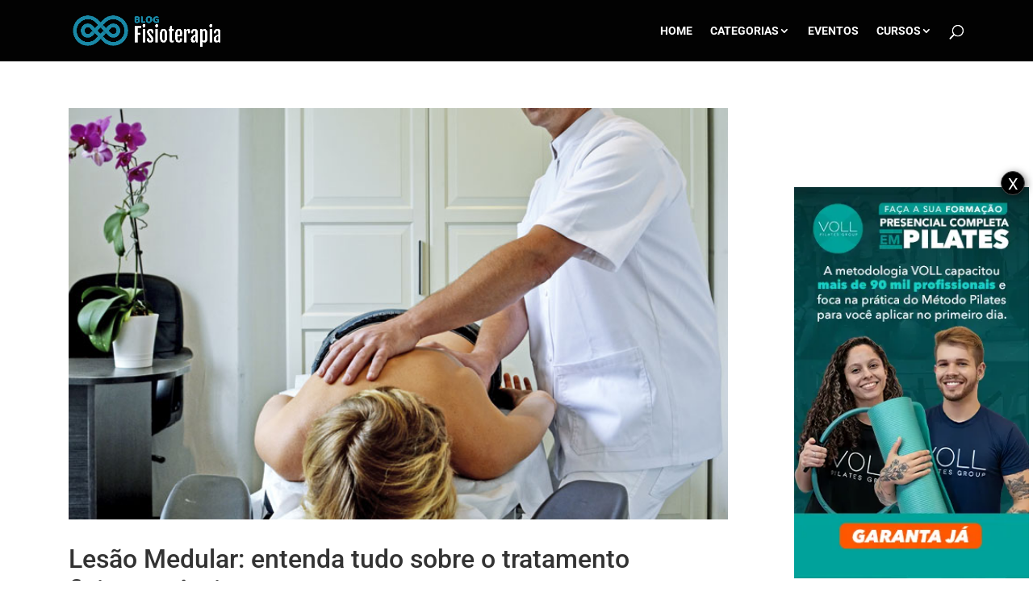

--- FILE ---
content_type: text/html;charset=utf-8
request_url: https://pageview-notify.rdstation.com.br/send
body_size: -75
content:
fd08e807-0ff0-4a4a-a4cc-3402519737bf

--- FILE ---
content_type: text/html; charset=utf-8
request_url: https://www.google.com/recaptcha/api2/aframe
body_size: 165
content:
<!DOCTYPE HTML><html><head><meta http-equiv="content-type" content="text/html; charset=UTF-8"></head><body><script nonce="vYt_K5J08UNWttDfHI0_hw">/** Anti-fraud and anti-abuse applications only. See google.com/recaptcha */ try{var clients={'sodar':'https://pagead2.googlesyndication.com/pagead/sodar?'};window.addEventListener("message",function(a){try{if(a.source===window.parent){var b=JSON.parse(a.data);var c=clients[b['id']];if(c){var d=document.createElement('img');d.src=c+b['params']+'&rc='+(localStorage.getItem("rc::a")?sessionStorage.getItem("rc::b"):"");window.document.body.appendChild(d);sessionStorage.setItem("rc::e",parseInt(sessionStorage.getItem("rc::e")||0)+1);localStorage.setItem("rc::h",'1768769067922');}}}catch(b){}});window.parent.postMessage("_grecaptcha_ready", "*");}catch(b){}</script></body></html>

--- FILE ---
content_type: text/css
request_url: https://blogfisioterapia.com.br/wp-content/uploads/winp-css-js/231913.css?ver=1696012684
body_size: 1
content:
/******* Do not edit this file *******
Woody Code Snippets CSS and JS
Saved: Sep 29 2023 | 18:38:04 */
/* CSS Padrao Mobile para cima */
#menu-item-231918.menu-item-231918 a {
	color: #fff !important;
    background-color: #1988a6;
    padding: 14px 28px !important;
    font-size: 14px;
    line-height: 16px;
    font-weight: 700;
	margin-top: initial;
}

/* CSS Desktop cima */
@media screen and (min-width: 981px) {
	  #menu-item-231918.menu-item-231918 a {
		margin-top: -15px !important;
	}
}


--- FILE ---
content_type: text/css
request_url: https://blogfisioterapia.com.br/wp-content/uploads/winp-css-js/12980.css?ver=1572520744
body_size: -204
content:
/******* Do not edit this file *******
Woody ad snippets CSS and JS
Saved: Oct 31 2019 | 11:19:04 */
.et_pb_blog_grid .et_pb_image_container img {
    height: 187px;
}

--- FILE ---
content_type: text/css
request_url: https://blogfisioterapia.com.br/wp-content/uploads/winp-css-js/12301.css?ver=1572436541
body_size: -226
content:
/******* Do not edit this file *******
Woody ad snippets CSS and JS
Saved: Oct 30 2019 | 11:55:41 */
select#menu-categorias {
	color: #000;
  	font-size: 20px;
  	padding: 10px 20px 10px 5px;
	font-weight: 500;
	border: 1px solid #353535;
	border-radius: 4px;
}

--- FILE ---
content_type: application/javascript
request_url: https://blogfisioterapia.com.br/wp-content/uploads/winp-css-js/231900.js?ver=1696004895
body_size: -45
content:
/******* Do not edit this file *******
Woody Code Snippets CSS and JS
Saved: Sep 29 2023 | 16:28:15 */
var seg = 60;
var min = 14;

	function timer(){

		if(min == 0){
			if (seg == 0){
				// Para o Timer
				window.location.reload();
			} else {
				seg = seg - 1;
				if (seg < 10){
					seg = "0" + seg;
				}
			}
		} else {
			if(seg == 0){
				min = min - 1;
				if ( min < 10 ){
					min = "0"+min;
				}
				seg = 59;

				if (seg < 10){
					seg = "0" + seg;
				}
			} else {
				seg = seg - 1;

				if (seg < 10){
					seg = "0" + seg;
				}
			}
		}
		document.getElementById('min-campanha').innerText = min;
		document.getElementById('seg-campanha').innerText = seg;
		setTimeout('timer();', 1000);
	}

	
timer();